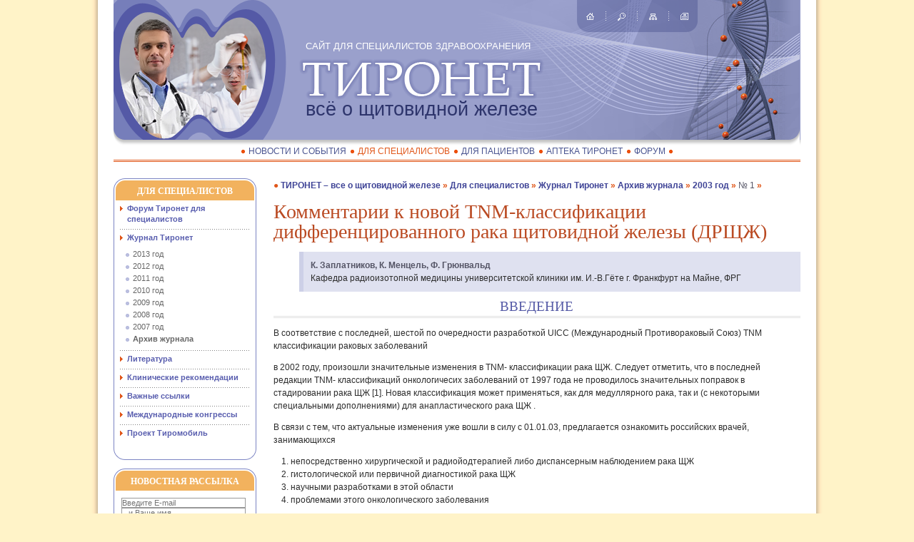

--- FILE ---
content_type: text/html; charset=utf-8
request_url: https://www.thyronet.rusmedserv.com/spetsialistam/zhurnal/archiv/2003g/1/Kommentarii_k_novoi_TNM_klassifikacii.html
body_size: 3682
content:

<!DOCTYPE html PUBLIC '-//W3C//DTD XHTML 1.0 Transitional//EN' 'http://www.w3.org/TR/xhtml1/DTD/xhtml1-transitional.dtd'>
<html xmlns='http://www.w3.org/1999/xhtml'>
<head>
<title>ТИРОНЕТ – все о щитовидной железе // Для специалистов // Журнал Тиронет // Архив журнала // 2003 год // № 1</title>
<meta name=Description content="">
<meta name=Keywords content="">
<meta http-equiv='Content-Type' content='text/html; charset=windows-1251' />
<LINK media='screen' href='/images/thyronet/layout.css' type='text/css' rel='stylesheet'>
<LINK media='screen' href='/images/thyronet/ns_reset.css' type='text/css' rel='stylesheet'>
<LINK media='screen' href='/images/thyronet/style.css' type='text/css' rel='stylesheet'>
<LINK media='screen' href='/images/thyronet/style_int.css' type='text/css' rel='stylesheet'>
<LINK media='print' href='/images/thyronet/print.css' type='text/css' rel='stylesheet'>
<!--[if lte IE 7]> 
<link href='/images/thyronet/ie6.css' rel='stylesheet' type='text/css' media='screen'/>
<link media='screen' href='/images/thyronet/iehacks.css' type='text/css' rel='stylesheet'>
<![endif]-->
<!--[if lte IE 6]> 
<script src='/images/thyronet/fixpng.js' type='text/javascript' charset='utf-8'></script>
<![endif]-->

<style></style>
</head>
<body>
<div class='main'>
<div class='sub_main clearfix'>
<div class='container'>	
	
	


				<div class='subwrap clearfix'>
					<div class='content'>
						<div class='lining'>
							<div class='column'>
								<div id='maintext'>
<h5 class='whereweare'><a href=/>ТИРОНЕТ – все о щитовидной железе</a> <a href=/spetsialistam/>Для специалистов</a> <a href=/spetsialistam/zhurnal/>Журнал Тиронет</a> <a href=/spetsialistam/zhurnal/archiv/>Архив журнала</a> <a href=/spetsialistam/zhurnal/archiv/2003g/>2003 год</a> <a href=/spetsialistam/zhurnal/archiv/2003g/1/><b>№ 1</b></a></h5>								
<!-- content -->
<h1 style='clear:all'>Комментарии к новой TNM-классификации дифференцированного рака щитовидной железы (ДРЩЖ)</h1>

<p class='anons'><B>К. Заплатников, К. Менцель, Ф. Грюнвальд</B><BR> Кафедра радиоизотопной медицины университетской клиники им. И.-В.Гёте г. Франкфурт на Майне, ФРГ</p>

<H3 align="center">ВВЕДЕНИЕ</H3>

<p>В соответствие с последней, шестой по очередности разработкой UICC (Международный Противораковый Союз) TNM классификации раковых заболеваний

<p>в 2002 году, произошли значительные изменения в ТNM- классификации рака ЩЖ. Следует отметить, что в последней редакции ТNM- классификаций онкологичесих заболеваний от 1997 года не проводилось значительных поправок в стадировании рака ЩЖ [1]. Новая классификация может применяться, как для медуллярного рака, так и (с некоторыми специальными дополнениями) для анапластического рака ЩЖ .

<p>В связи с тем, что актуальные изменения уже вошли в силу с 01.01.03, предлагается ознакомить российских врачей, занимающихся 


<OL>
<LI>непосредственно хирургической и радиойодтерапией либо диспансерным наблюдением рака ЩЖ
<LI>гистологической или первичной диагностикой рака ЩЖ
<LI>научными разработками в этой области
<LI>проблемами этого онкологического заболевания
</OL>
<p>прежде всего с классификацией наиболее часто встречающегося вида рака ЩЖ, а именно дифференцированного.



<hr><div style='width:100%;text-align:center;'><a style='float:left; width:35%; text-align:left;' name='/spetsialistam/zhurnal/archiv/2003g/1/Kommentarii_k_novoi_TNM_klassifikacii.html'></a><a href='/spetsialistam/zhurnal/archiv/2003g/1/' style='float:left; width:30%; text-align:center;'>Оглавление</a><a style='float:right; width:35%; text-align:right;' href='/spetsialistam/zhurnal/archiv/2003g/1/Kommentarii_k_novoi_TNM_klassifikacii.html?page=1'>Следующая&nbsp;страница&nbsp;(2)&nbsp;&gt;&gt;</a><br clear=all><b>1</b>&nbsp;&nbsp;<a href='/spetsialistam/zhurnal/archiv/2003g/1/Kommentarii_k_novoi_TNM_klassifikacii.html?page=1'>2</a>&nbsp;&nbsp;<a href='/spetsialistam/zhurnal/archiv/2003g/1/Kommentarii_k_novoi_TNM_klassifikacii.html?page=2'>3</a>&nbsp;&nbsp;<a href='/spetsialistam/zhurnal/archiv/2003g/1/Kommentarii_k_novoi_TNM_klassifikacii.html?page=3'>4</a>&nbsp;&nbsp;<a href='/spetsialistam/zhurnal/archiv/2003g/1/Kommentarii_k_novoi_TNM_klassifikacii.html?page=4'>5</a>&nbsp;&nbsp;</div><hr>



<!-- /content -->

								</div><!--/maintext-->	
							</div><!--/column-->
						</div><!--/lining-->
					</div><!--/content-->
				</div><!--/subwrap-->
 
				<div class='left'>
					<div class='roundborder g'>
					<div class='chapter_hdr'><a href=/spetsialistam/ title='Для специалистов' style='text-decoration:none;'><h2>Для специалистов</h2></a></div>
					<div class='t'><div class='l'></div><div class='r'></div></div>
					<div id='leftmenu'>
					
<ul>
<li><a href=https://forums.rusmedserv.com/forumdisplay.php?f=127>Форум Тиронет для специалистов</a></li>
<li><a href=/spetsialistam/zhurnal/>Журнал Тиронет</a><ul>
<li><a href=/spetsialistam/zhurnal/2103g/>2013 год</a></li>
<li><a href=/spetsialistam/zhurnal/2012g/>2012 год</a></li>
<li><a href=/spetsialistam/zhurnal/2011g/>2011 год</a></li>
<li><a href=/spetsialistam/zhurnal/2010g/>2010 год</a></li>
<li><a href=/spetsialistam/zhurnal/2009g/>2009 год</a></li>
<li><a href=/spetsialistam/zhurnal/2008g/>2008 год</a></li>
<li><a href=/spetsialistam/zhurnal/2007g/>2007 год</a></li>
<li><a href=/spetsialistam/zhurnal/archiv/ class='current' style='font-weight:bold'>Архив журнала</a></li>
</ul>
</li>
<li><a href=/spetsialistam/literatura/>Литература</a></li>
<li><a href=/spetsialistam/klinicheskie-rekomendatsii/>Клинические рекомендации</a></li>
<li><a href=/spetsialistam/vazhnye-ssylki/>Важные ссылки</a></li>
<li><a href=/spetsialistam/mezhdunarodnye-kongressy/>Международные конгрессы</a></li>
<li><a href=/spetsialistam/thyromobile/>Проект Тиромобиль</a></li>
</ul>



					
					</div><!-- /leftmenu -->

					<div class='b'><div class='l'></div><div class='r'></div></div>
					</div><!-- /roundborder -->	
					<div class='roundborder g'>
					<div class='chapter_hdr' title='если вы хотите получать на свой электронный адрес новости, клинические рекомендации, журнал > Thyroid International и т.д.'><h2>Новостная рассылка</h2></div>
					<div class='t'><div class='l'></div><div class='r'></div></div>
								<!-- subscribebox -->
								<form method='post' action='/netcat/subscribe.php' class='dt searchbox'>
										<fieldset class='dr' id='field_subscribe'>
										<input type='hidden' name='catalogue' value='1' />
										<input type='hidden' name='sub' value='1' />
										<input type='hidden' name='cc' value='36' />
										<input type='hidden' name='posting' value='1' />
										<div class='dc' class='txtfield'>
											<input id='txtinput' type='text' placeholder='Введите E-mail' name='fields[Email]' value='' style='width:172px;' />
											<input id='txtinput' type='text' placeholder='...и Ваше имя' name='fields[FullName]' value='' style='width:172px;' />
										</div>
										<input type='submit' value='&nbsp;Подписать / Отписать&nbsp;' />
										</fieldset>
								</form>
								<!-- /subscribebox -->
					<div class='b'><div class='l'></div><div class='r'></div></div>
					</div><!-- /roundborder -->	

					<div class='roundborder g'>
					<div class='chapter_hdr'><h2>Поиск</h2></div>
					<div class='t'><div class='l'></div><div class='r'></div></div>
								<!-- searchbox -->
								<form action='/search/' class='dt searchbox'>
										<fieldset class='dr' id='field_search'><input type=hidden name=action value=index>
										<div class='dc' class='txtfield'><input id='txtinput' name='search_query' type='text' value='' /></div>
										<div class='dc' class='searchbutton'><input type='image' src='/images/thyronet/button_03.png' width='16' height='16' /></div>
										</fieldset>
								</form>
								<!-- /searchbox -->
					<div class='b'><div class='l'></div><div class='r'></div></div>
					</div><!-- /roundborder -->
<center><a href=http://www.endocrincentr.ru/ target=_new><img src=/files/Image/enc.jpg></a><br/><a href=https://cet-endojournals.ru target=_new><img src=/files/Image/cet.jpg></a><br><br/><a href='/novosti/thyroday.html'><img src='/files/thyroday.jpg' /></a></center>

				</div><!--/left-->



    <div class='clearfix'></div>

	<div id='header'>
		<div id='header_ins'>

			<div id='site_picture'>
				<a href=/><img src='/images/thyronet/hdr_gen_01.png' width='242' height='205' alt='Тиронет - сайт для специалистов здравоохранения' /></a>
			</div><!-- /site_picture -->

			<div id='site_logo'>
				<img src='/images/thyronet/hdr_thyronet_02.png' width='343' height='58' alt='Тиронет' />	
			</div><!-- /site_picture -->

			<div id='site_header'>
				<h1><span class='nobr'>Всё о щитовидной железе</span></h1>
			</div><!-- /site_header -->

			<div id='site_subheader'>
				<h2><span class='nobr'>сайт для специалистов здравоохранения</span></h2>
			</div><!-- /site_header -->


			<div id='quicknav'>
				<a href='/' title='Главная страница'><img class='nav' id='nav_home' src='/images/thyronet/s.gif' width='11' height='16' alt='Главная страница' /></a>
				<img id='nav_sep' class='nav' src='/images/thyronet/s.gif' width='1' height='16' alt='separator' />
				<a href='/search' title='Поиск'><img class='nav' id='nav_search' src='/images/thyronet/s.gif' width='11' height='16' alt='Поиск' /></a>
				<img id='nav_sep' class='nav' src='/images/thyronet/s.gif' width='1' height='16' alt='separator' />
				<a href='/map' title='Карта сайта'><img class='nav' id='nav_sitemap' src='/images/thyronet/s.gif' width='11' height='16' alt='Карта сайта' /></a>
				<img id='nav_sep' class='nav' src='/images/thyronet/s.gif' width='1' height='16' alt='separator' />
				<a href='javascript:print()' title='Печать'><img class='nav' id='nav_print' src='/images/thyronet/s.gif' width='11' height='16' alt='Печать' /></a>
			</div><!-- /quicknav -->

		</div><!-- /header_ins -->
	</div><!-- /header -->  

    <div class='clearfix'></div>

	<div id='menu_wrapper'>
		<ul class='menu hormenu'>
<li><a href=/novosti/ title='Новости и события'>Новости и события</a></li><li><a href=/spetsialistam/ title='Для специалистов' class='current'>Для специалистов</a></li><li><a href=/patsientam/ title='Для пациентов'>Для пациентов</a></li><li><a href=/apteka/ title='Аптека Тиронет'>Аптека Тиронет</a></li><li><a href=https://forums.rusmedserv.com/forumdisplay.php?f=9 title='Форум'>Форум</a></li>
		</ul>
	</div><!-- /menu_wrapper -->

	<div class='clearfix'></div>
	
	<div id='menu_wrapper_bottom'>
		<ul class='menu hormenu'>
<li><a href=/novosti/ title='Новости и события'>Новости и события</a></li><li><a href=/spetsialistam/ title='Для специалистов' class='current'>Для специалистов</a></li><li><a href=/patsientam/ title='Для пациентов'>Для пациентов</a></li><li><a href=/apteka/ title='Аптека Тиронет'>Аптека Тиронет</a></li><li><a href=https://forums.rusmedserv.com/forumdisplay.php?f=9 title='Форум'>Форум</a></li>
		</ul>
	</div><!-- /menu_wrapper_bottom -->



</div><!--/container-->


</div><!--/sub_main-->


	
	<div id='footer'>
		<div id='foo_1'>
			<div id='foo_2'>

				<p>Сайт для специалистов здравоохранения. ТИРОНЕТ. Всё о щитовидной железе</p>
				<!-- copyright -->
				<p id='copyright'>thyronet.rusmedserv.com &copy; 2010&ndash;2026 &#149; web design by <a href='http://www.rusmedserv.com/'>rusmedserv.com</a></p>
				<!-- /copyright -->
			</div><!-- /foo_2  -->
		</div><!-- /foo_1  -->
	</div><!-- /footer  -->
</div><!--/main-->
</body>
</html>

--- FILE ---
content_type: text/css
request_url: https://www.thyronet.rusmedserv.com/images/thyronet/ns_reset.css
body_size: 698
content:
hr,img,object {
	border: 0;
}

input,select,button {
	vertical-align: middle;						/* make all controls align middle to textline in all browsers */
}

textarea {
	vertical-align: top;						/* ...and all textareas, but... */
}

input,button{
	overflow: visible;							/* remove padding in buttons in IE */
}

select[size]{
	vertical-align: top;						/* make align top to textline for all selectboxes which has attribute "size",.. */
}


select[size="1"] {
	vertical-align: middle;						/* ...if attribute "size" of a selectbox is set to "1", make it align middle to textline */
}

caption,td,th,tr {
	vertical-align: top;
}

table {
	border-collapse: collapse;
}

optgroup {
	color: black;								/* optgroup in Opera has black background and white text... */
	background: white;							/* ...so let's fix it */
	font-style: normal;							/* works only in FF */
}

optgroup option {
	padding-left: 22px;							/* make padding in FF almost the same as in other browsers */
}

hr {
	color: black;
	background-color: black;
	height: 1px;
	margin: 7px 0;								/* crossbrowser hr */
	*margin: 0;									/* hack for IE6-7. Better place this in your IE6-7.css and include via Conditional Comments */
}

ol li, ul li{
	vertical-align: bottom;						/* fixing margins for IE, if there are elements with "display: block" in list items */
}

ol li{
	list-style-type: decimal;
}

ul li{
	list-style-type: disc;
}

q { quotes: '\00AB' '\00BB' '\201E' '\201C'; }	/* russian quotes */
q:before	{ content: '\00AB'; }
q:after		{ content: '\00BB'; }
q q:before	{ content: '\201E'; }
q q:after	{ content: '\201C'; }

sub, sup{
	position: relative;							/* this method is better, there will not be extra padding in textline */
	font-size: 11px;
}
sub{
	top: 5px;	
}
sup{
	top: -5px;
}
